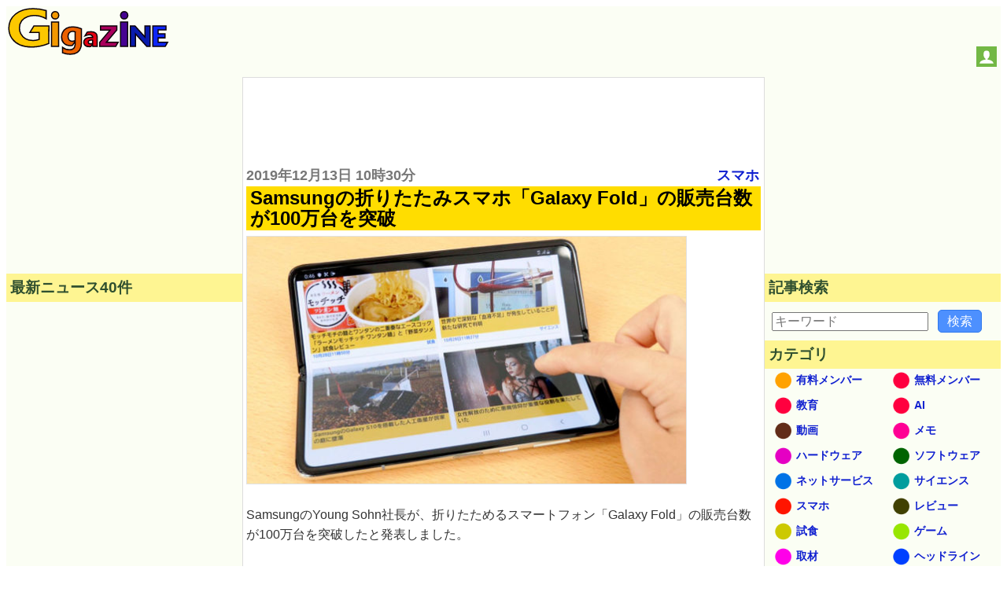

--- FILE ---
content_type: text/html; charset=utf-8
request_url: https://www.google.com/recaptcha/api2/aframe
body_size: 266
content:
<!DOCTYPE HTML><html><head><meta http-equiv="content-type" content="text/html; charset=UTF-8"></head><body><script nonce="1ReQeknLwvElZ1yDwNCafQ">/** Anti-fraud and anti-abuse applications only. See google.com/recaptcha */ try{var clients={'sodar':'https://pagead2.googlesyndication.com/pagead/sodar?'};window.addEventListener("message",function(a){try{if(a.source===window.parent){var b=JSON.parse(a.data);var c=clients[b['id']];if(c){var d=document.createElement('img');d.src=c+b['params']+'&rc='+(localStorage.getItem("rc::a")?sessionStorage.getItem("rc::b"):"");window.document.body.appendChild(d);sessionStorage.setItem("rc::e",parseInt(sessionStorage.getItem("rc::e")||0)+1);localStorage.setItem("rc::h",'1768775557186');}}}catch(b){}});window.parent.postMessage("_grecaptcha_ready", "*");}catch(b){}</script></body></html>

--- FILE ---
content_type: application/javascript; charset=utf-8
request_url: https://fundingchoicesmessages.google.com/f/AGSKWxVB_5r8lMHKs14ivKkm0EkUzOnzF7Ws8UcvL2PcXetpzC93Gv2WJ0GoMU5e5z1b5psv-B8HywIhTBKTVgNs75NW6edqF_S3vWexJ9Awx6zSS_aR48w4Pmzh54eM4E-XgXGUpLmD_MkfkSE-ezAXPhwfaYX0GIPBP7doNjOJmBB4FNZ37NhzVVJjss8U/__ad_frame./sponsorads./webads_/premium_ad./ad_counter_
body_size: -1289
content:
window['1b033af2-4fc7-428a-bd22-db6ff985b5a0'] = true;